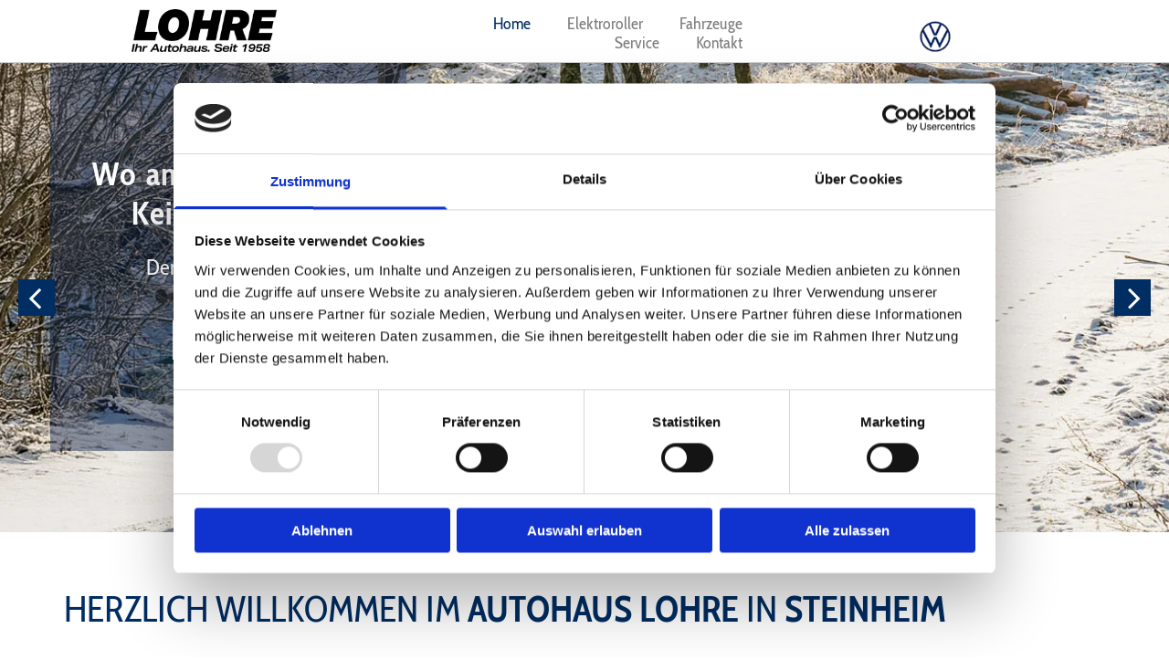

--- FILE ---
content_type: text/html; charset=UTF-8
request_url: https://www.aslohre.de/
body_size: 16788
content:
<!DOCTYPE html> <html lang="de" data-currency="EUR" data-lang="de" data-countrycode="de_DE" data-rHash="9ba5a868c102bc1ec13951df4a66f784" dir="auto" data-cookiebot="true"> <head> <meta charset="UTF-8"/> <script>window.addEventListener("CookiebotOnDialogInit",function(){if (Cookiebot.getDomainUrlParam("autoAcceptCookies") === "true")Cookiebot.setOutOfRegion();});</script><script async fetchpriority="high" id="Cookiebot" src="https://consent.cookiebot.com/uc.js" data-cbid="9a071f81-a10d-4539-9fdc-c4e69685f979" data-blockingmode="auto" data-culture="de" type="text/javascript"></script><title>Auto &amp; Service Lohre in Steinheim - Willkommen!</title><meta name="keywords" content=""><meta name="description" content="Als zuverlässiger Partner für Ihr Auto sind wir seit über 60 Jahren mit Service und Verkauf von Kraftfahrzeugen in ​Steinheim​ für Sie da."><meta property="og:type" content="website"><meta property="og:title" content="Auto & Service Lohre in Steinheim - Willkommen!"><meta property="og:url" content="https://www.aslohre.de/"><meta property="og:description" content="Als zuverlässiger Partner für Ihr Auto sind wir seit über 60 Jahren mit Service und Verkauf von Kraftfahrzeugen in ​Steinheim​ für Sie da."><meta property="og:image" content="https://www.aslohre.de"><link rel='canonical' href='https://www.aslohre.de'/><meta name="viewport" content="width=device-width, initial-scale=1"><link rel='shortcut icon' type='image/x-icon' href='/uploads/xXE16vQV/favicon.ico'/><link rel="preload" href="https://css-fonts.eu.extra-cdn.com/css?family=Roboto:300,500&display=swap" as="style"><link href="https://css-fonts.eu.extra-cdn.com/css?family=Roboto:300,500&display=swap" rel="stylesheet"><link rel="preload" href="https://site-assets.cdnmns.com/108ab34d214b6bd35fa24bb0b75a9731/css/external-libs.css?1768836001521" as="style" fetchpriority="high"><link rel="stylesheet" href="https://site-assets.cdnmns.com/108ab34d214b6bd35fa24bb0b75a9731/css/external-libs.css?1768836001521"><style>article,aside,details,figcaption,figure,footer,header,hgroup,main,nav,section,summary{display:block}audio,canvas,video{display:inline-block}audio:not([controls]){display:none;height:0}[hidden]{display:none}html{font-size:100%;-ms-text-size-adjust:100%;-webkit-text-size-adjust:100%}html,button,input,select,textarea{font-family:inherit}body{margin:0}a:focus{outline-width:thin}a:active,a:hover{outline:0}h1{font-size:2em;margin:0.67em 0}h2{font-size:1.5em;margin:0.83em 0}h3{font-size:1.17em;margin:1em 0}h4{font-size:1em;margin:1.33em 0}h5{font-size:0.83em;margin:1.67em 0}h6{font-size:0.67em;margin:2.33em 0}abbr[title]{border-bottom:1px dotted}b,strong{font-weight:bold}blockquote{margin:1em 40px}dfn{font-style:italic}hr{-moz-box-sizing:content-box;box-sizing:content-box;height:0}mark{background:#ff0;color:#000}p,pre{margin:1em 0}code,kbd,pre,samp{font-family:monospace, serif;_font-family:'courier new', monospace;font-size:1em}pre{white-space:pre;white-space:pre-wrap;word-wrap:break-word}q{quotes:none}q:before,q:after{content:'';content:none}small{font-size:80%}sub,sup{font-size:75%;line-height:0;position:relative;vertical-align:baseline}sup{top:-0.5em}sub{bottom:-0.25em}dl,menu,ol,ul{margin:1em 0}dd{margin:0 0 0 40px}menu,ol,ul{padding:0 0 0 40px}nav ul,nav ol{list-style:none;list-style-image:none}img{-ms-interpolation-mode:bicubic}svg:not(:root){overflow:hidden}figure{margin:0}form{margin:0}fieldset{border:1px solid #c0c0c0;margin:0 2px;padding:0.35em 0.625em 0.75em}legend{border:0;padding:0;white-space:normal;*margin-left:-7px}button,input,select,textarea{font-size:100%;margin:0;vertical-align:baseline;*vertical-align:middle}button,input{line-height:normal}[type="submit"]{background-color:transparent}button,select{text-transform:none}button,html input[type="button"],input[type="reset"],input[type="submit"]{-webkit-appearance:button;cursor:pointer;*overflow:visible}button[disabled],html input[disabled]{cursor:default}input[type="checkbox"],input[type="radio"]{box-sizing:border-box;padding:0;*height:13px;*width:13px}input[type="search"]{-webkit-appearance:textfield;-moz-box-sizing:content-box;-webkit-box-sizing:content-box;box-sizing:content-box}input[type="search"]::-webkit-search-cancel-button,input[type="search"]::-webkit-search-decoration{-webkit-appearance:none}button::-moz-focus-inner,input::-moz-focus-inner{border:0;padding:0}textarea{overflow:auto;vertical-align:top}table{border-collapse:collapse;border-spacing:0}*,:before,:after{-webkit-box-sizing:border-box;-moz-box-sizing:border-box;box-sizing:border-box}@font-face{font-family:'FontAwesome';src:url("https://site-assets.cdnmns.com/108ab34d214b6bd35fa24bb0b75a9731/css/fonts/fa-brands-400.woff2") format("woff2"),url("https://site-assets.cdnmns.com/108ab34d214b6bd35fa24bb0b75a9731/css/fonts/fa-regular-400.woff2") format("woff2"),url("https://site-assets.cdnmns.com/108ab34d214b6bd35fa24bb0b75a9731/css/fonts/fa-solid-900.woff2") format("woff2"),url("https://site-assets.cdnmns.com/108ab34d214b6bd35fa24bb0b75a9731/css/fonts/fa-v4compatibility.woff2") format("woff2"),url("https://site-assets.cdnmns.com/108ab34d214b6bd35fa24bb0b75a9731/css/fonts/fa-brands-400.ttf") format("truetype"),url("https://site-assets.cdnmns.com/108ab34d214b6bd35fa24bb0b75a9731/css/fonts/fa-regular-400.ttf") format("truetype"),url("https://site-assets.cdnmns.com/108ab34d214b6bd35fa24bb0b75a9731/css/fonts/fa-solid-900.ttf") format("truetype"),url("https://site-assets.cdnmns.com/108ab34d214b6bd35fa24bb0b75a9731/css/fonts/fa-v4compatibility.ttf") format("truetype");font-weight:normal;font-style:normal;font-display:swap}@font-face{font-family:'FontAwesome';src:url("https://site-assets.cdnmns.com/108ab34d214b6bd35fa24bb0b75a9731/css/fonts/fa-brands-400.woff2") format("woff2"),url("https://site-assets.cdnmns.com/108ab34d214b6bd35fa24bb0b75a9731/css/fonts/fa-regular-400.woff2") format("woff2"),url("https://site-assets.cdnmns.com/108ab34d214b6bd35fa24bb0b75a9731/css/fonts/fa-solid-900.woff2") format("woff2"),url("https://site-assets.cdnmns.com/108ab34d214b6bd35fa24bb0b75a9731/css/fonts/fa-v4compatibility.woff2") format("woff2"),url("https://site-assets.cdnmns.com/108ab34d214b6bd35fa24bb0b75a9731/css/fonts/fa-brands-400.ttf") format("truetype"),url("https://site-assets.cdnmns.com/108ab34d214b6bd35fa24bb0b75a9731/css/fonts/fa-regular-400.ttf") format("truetype"),url("https://site-assets.cdnmns.com/108ab34d214b6bd35fa24bb0b75a9731/css/fonts/fa-solid-900.ttf") format("truetype"),url("https://site-assets.cdnmns.com/108ab34d214b6bd35fa24bb0b75a9731/css/fonts/fa-v4compatibility.ttf") format("truetype");font-weight:normal;font-style:normal;font-display:swap}header[data-underheaderrow]{position:absolute;left:0;right:0;z-index:5}header.headerFixed{position:fixed;top:0;z-index:5}header#shrunkImage{max-width:100%}header#shrunkImage>div.row{padding-top:8px;padding-bottom:8px}header.shrinking img,header.shrinking>div.row{transition:all 0.3s ease}.row{position:relative;width:100%}.row[data-attr-hide]{display:none}.rowGroup{width:100%;white-space:nowrap;overflow:hidden;display:-ms-flexbox;display:-webkit-flex;display:flex}.rowGroup.rowGroupFixed{width:1170px;margin:0 auto}.rowGroup.rowGroupFixed .row .container-fixed{width:100%}.rowGroup .row{vertical-align:top;white-space:normal;min-width:100%;min-height:100%}.rowGroup .row:last-child{margin-right:0}.no-flexbox .rowGroup .row{display:inline-block}.container{display:-ms-flexbox;display:-webkit-flex;display:flex;-webkit-flex-direction:row;-moz-flex-direction:row;-ms-flex-direction:row;flex-direction:row;-webkit-flex-wrap:wrap;-moz-flex-wrap:wrap;-ms-flex-wrap:wrap;flex-wrap:wrap}.no-flexbox .container{display:block}.no-flexbox .container:before,.no-flexbox .container:after{display:table;content:" "}.no-flexbox .container:after{clear:both}.container-fluid{width:100%}.container-fixed{width:100%}@media only screen and (min-width: 1200px){.container-fixed{max-width:1170px;margin:0 auto}.rowGroup.fullScreenRow .row{min-height:100vh;display:flex}.rowGroup.fullScreenRow.verticalAlignRowTop .row{align-items:flex-start}.rowGroup.fullScreenRow.verticalAlignRowCenter .row{align-items:center}.rowGroup.fullScreenRow.verticalAlignRowBottom .row{align-items:flex-end}.rowGroup .row{height:auto}.row.fullScreenRow{min-height:100vh;display:flex}.row.fullScreenRow.verticalAlignRowTop{align-items:flex-start !important}.row.fullScreenRow.verticalAlignRowCenter{align-items:center !important}.row.fullScreenRow.verticalAlignRowBottom{align-items:flex-end !important}}.container-fixed .container{width:100%}body .designRow{padding:0;margin:0;background-color:transparent}body .designRow>.container>.col{padding:0;margin:0}body.engagementPreviewBody{background-color:#EAEAEA}body.engagementPreviewBody .designRow{display:none}.col{position:relative;padding-left:15px;padding-right:15px}.no-flexbox .col{float:left;display:block}.col:after{content:"";visibility:hidden;display:block;height:0;clear:both}.col.flexCol{display:-ms-flexbox;display:flex;-webkit-flex-direction:column;-moz-flex-direction:column;-ms-flex-direction:column;flex-direction:column}[data-hideheader] header{margin-top:-99999px;position:absolute}[data-hidefooter] footer{margin-top:-99999px;position:absolute}.col-sm-12{width:100%}.col-sm-11{width:91.66667%}.col-sm-10{width:83.33333%}.col-sm-9{width:75%}.col-sm-8{width:66.66667%}.col-sm-7{width:58.33333%}.col-sm-6{width:50%}.col-sm-5{width:41.66667%}.col-sm-4{width:33.33333%}.col-sm-3{width:25%}.col-sm-2{width:16.66667%}.col-sm-1{width:8.33333%}@media only screen and (min-width: 768px){.col-md-12{width:100%}.col-md-11{width:91.66667%}.col-md-10{width:83.33333%}.col-md-9{width:75%}.col-md-8{width:66.66667%}.col-md-7{width:58.33333%}.col-md-6{width:50%}.col-md-5{width:41.66667%}.col-md-4{width:33.33333%}.col-md-3{width:25%}.col-md-2{width:16.66667%}.col-md-1{width:8.33333%}}@media only screen and (min-width: 1200px){.col-lg-12{width:100%}.col-lg-11{width:91.66667%}.col-lg-10{width:83.33333%}.col-lg-9{width:75%}.col-lg-8{width:66.66667%}.col-lg-7{width:58.33333%}.col-lg-6{width:50%}.col-lg-5{width:41.66667%}.col-lg-4{width:33.33333%}.col-lg-3{width:25%}.col-lg-2{width:16.66667%}.col-lg-1{width:8.33333%}}.clear:after,.clear:before{display:table;content:'';flex-basis:0;order:1}.clear:after{clear:both}.lt-ie8 .clear{zoom:1}.hide-overflow{overflow:hidden}.hide-visibility{opacity:0;visibility:hidden}.hidden{display:none !important}.hiddenBG{background-image:none !important}@media only screen and (min-width: 0px) and (max-width: 767px){.hidden-sm{display:none !important}}@media only screen and (min-width: 768px) and (max-width: 1199px){.hidden-md{display:none !important}}@media only screen and (min-width: 1200px){.hidden-lg{display:none !important}}.text-left{text-align:left}.text-center{text-align:center}.text-right{text-align:right}.margin-bottom{margin-bottom:20px}.no-lat-padding{padding-left:0px;padding-right:0px}.no-left-padding{padding-left:0px}.no-right-padding{padding-right:0px}nav .closeBtn{color:#FFF}nav a{display:block}nav a:focus,nav a:focus+.dropIco{position:relative;z-index:1}nav .dropIco{border:none;background:transparent;top:0}nav .dropIco:hover{cursor:pointer}nav .navIcon{vertical-align:middle}@media only screen and (min-width: 768px){nav:before{color:#FFF;font-size:40px;line-height:1em}[data-enablefocusindication] nav:not(.opened-menu) ul li.hasChildren{display:inline-flex}[data-enablefocusindication] nav:not(.opened-menu) ul li.hasChildren ul[id^="navUl"]{overflow:visible}[data-enablefocusindication] nav:not(.opened-menu) ul li.hasChildren ul li.hasChildren{display:block}[data-enablefocusindication] nav:not(.opened-menu) ul li a.dropIco{margin:0 !important;padding:0 !important}nav ul{margin:0;padding:0;position:relative}[data-enablefocusindication] nav ul:not(.navContainer) li.showChildren a.dropIco{position:absolute;top:50%;left:calc(100% - $caretSize)}[data-enablefocusindication] nav ul:not(.navContainer) li.showChildren>ul{opacity:1;transition:0.5s ease-in-out;max-height:1500px}[data-enablefocusindication] nav ul li a.dropIco{background-color:transparent !important;position:absolute;display:inline-block;min-width:10px;height:100%}[data-enablefocusindication] nav ul li a.dropIco:after{display:none}[data-enablefocusindication] nav ul li.hasChildren>ul>li.hasChildren a.dropIco{position:absolute;display:inline-block;top:calc(50% - 5px);right:10px;left:unset;width:10px;height:10px}[data-enablefocusindication] nav ul li.hasChildren>ul>li.hasChildren a.dropIco:after{content:"";font-family:"FontAwesome"}nav ul li{list-style:none;display:inline-block;text-align:left;position:relative}nav ul li a{display:inline-block}nav ul li a:after{content:"";font-family:"FontAwesome";font-size:0.8em;line-height:0.8em;width:10px}nav ul li a:only-child:after{display:none}nav ul li a.dropIco{display:none}nav ul li:hover>ul,nav ul li.hover>ul{display:block;opacity:1;visibility:visible}nav ul>li:focus{z-index:999}nav ul .closeBtn{display:none}nav>ul ul{display:block;opacity:0;visibility:hidden;position:absolute;left:auto;top:100%;margin-top:0;z-index:5;width:auto}nav>ul ul.left{right:100%;left:unset}nav>ul ul.firstSubmenuLeft{right:0}footer nav>ul ul{top:auto;bottom:100%}nav>ul ul .naviLeft li{text-align:end}nav>ul ul li{float:none;display:block;margin-left:0;min-width:220px;position:relative}nav>ul ul li a:after{content:"";position:absolute;right:10px;top:50%;-webkit-transform:translate(0, -50%);-moz-transform:translate(0, -50%);-o-transform:translate(0, -50%);-ms-transform:translate(0, -50%);transform:translate(0, -50%)}nav>ul ul li a.naviLeft+.dropIco{left:10px !important}nav>ul ul li a.naviLeft:after{content:"";position:absolute;left:10px;right:unset;top:50%;-webkit-transform:translate(0, -50%);-moz-transform:translate(0, -50%);-o-transform:translate(0, -50%);-ms-transform:translate(0, -50%);transform:translate(0, -50%)}nav>ul ul a{white-space:normal;display:block}nav>ul ul ul{left:100%;top:0px}}@media (min-width: 768px) and (max-width: 1199px){nav[data-settings*="verticalNav-md=true"]:before{cursor:pointer;content:"";font-family:"FontAwesome"}nav[data-settings*="verticalNav-md=true"] ul{margin:0;padding:0;visibility:visible}nav[data-settings*="verticalNav-md=true"] ul li{text-align:left !important;position:relative;display:block;width:100%}nav[data-settings*="verticalNav-md=true"] ul li.hasChildren>ul>li.hasChildren a.dropIco{height:unset}nav[data-settings*="verticalNav-md=true"] ul li.hasChildren a.dropIco{position:absolute;display:inline-block;margin-top:0 !important;margin-bottom:0 !important;right:0;height:unset}nav[data-settings*="verticalNav-md=true"] ul li.hasChildren a.dropIco:before{content:"";font-family:"FontAwesome"}nav[data-settings*="verticalNav-md=true"] ul li.hasChildren a.dropIco:after{content:'' !important;display:block;position:absolute;margin:0;width:40px;height:40px;top:50%;left:50%;background:transparent;-webkit-transform:translate(-50%, -50%);-moz-transform:translate(-50%, -50%);-o-transform:translate(-50%, -50%);-ms-transform:translate(-50%, -50%);transform:translate(-50%, -50%);z-index:2}nav[data-settings*="verticalNav-md=true"] ul li.hasChildren.showChildren>.dropIco:before{content:""}nav[data-settings*="verticalNav-md=true"] ul li.hasChildren>ul>li.hasChildren a.dropIco{right:1em;top:0 !important;left:unset !important}nav[data-settings*="verticalNav-md=true"] ul a{text-decoration:none;display:block;line-height:1}nav[data-settings*="verticalNav-md=true"] ul a:after{display:none}nav[data-settings*="verticalNav-md=true"] ul a.dropIco[aria-expanded=true] ~ ul{overflow:visible}nav[data-settings*="verticalNav-md=true"] ul a:focus,nav[data-settings*="verticalNav-md=true"] ul a:focus ~ .dropIco{z-index:6}nav[data-settings*="verticalNav-md=true"]>ul{position:fixed;top:0;right:100%;width:20%;height:100%;z-index:99999;background:rgba(0,0,0,0.9);padding-top:50px;overflow-y:scroll}nav[data-settings*="verticalNav-md=true"]>ul ul{max-height:0;margin-left:10px;transition:0.5s cubic-bezier(0, 1, 0.5, 1);overflow:hidden;display:block;position:relative;top:auto;left:auto;right:unset}nav[data-settings*="verticalNav-md=true"]>ul .hasChildren.showChildren>ul{opacity:1;transition:0.5s ease-in-out;max-height:1500px}nav[data-settings*="verticalNav-md=true"]>ul .closeBtn{position:absolute;top:10px;right:10px;font-size:2em;display:inline;width:auto;padding:0.2em}nav[data-settings*="verticalNav-md=true"]>ul .closeBtn:before{content:"×";font-family:"FontAwesome"}nav[data-settings*="verticalNav-md=true"][data-settings*="direction=right"]>ul{right:auto;left:100%}nav[data-settings*="verticalNav-md=true"]>ul{width:50%}}@media (min-width: 1200px){nav[data-settings*="verticalNav-lg=true"]:before{cursor:pointer;content:"";font-family:"FontAwesome"}nav[data-settings*="verticalNav-lg=true"] ul{margin:0;padding:0;visibility:visible}nav[data-settings*="verticalNav-lg=true"] ul li{text-align:left !important;position:relative;display:block;width:100%}nav[data-settings*="verticalNav-lg=true"] ul li.hasChildren>ul>li.hasChildren a.dropIco{height:unset}nav[data-settings*="verticalNav-lg=true"] ul li.hasChildren a.dropIco{position:absolute;display:inline-block;margin-top:0 !important;margin-bottom:0 !important;right:0;height:unset}nav[data-settings*="verticalNav-lg=true"] ul li.hasChildren a.dropIco:before{content:"";font-family:"FontAwesome"}nav[data-settings*="verticalNav-lg=true"] ul li.hasChildren a.dropIco:after{content:'' !important;display:block;position:absolute;margin:0;width:40px;height:40px;top:50%;left:50%;background:transparent;-webkit-transform:translate(-50%, -50%);-moz-transform:translate(-50%, -50%);-o-transform:translate(-50%, -50%);-ms-transform:translate(-50%, -50%);transform:translate(-50%, -50%);z-index:2}nav[data-settings*="verticalNav-lg=true"] ul li.hasChildren.showChildren>.dropIco:before{content:""}nav[data-settings*="verticalNav-lg=true"] ul li.hasChildren>ul>li.hasChildren a.dropIco{right:1em;top:0 !important;left:unset !important}nav[data-settings*="verticalNav-lg=true"] ul a{text-decoration:none;display:block;line-height:1}nav[data-settings*="verticalNav-lg=true"] ul a:after{display:none}nav[data-settings*="verticalNav-lg=true"] ul a.dropIco[aria-expanded=true] ~ ul{overflow:visible}nav[data-settings*="verticalNav-lg=true"] ul a:focus,nav[data-settings*="verticalNav-lg=true"] ul a:focus ~ .dropIco{z-index:6}nav[data-settings*="verticalNav-lg=true"]>ul{position:fixed;top:0;right:100%;width:20%;height:100%;z-index:99999;background:rgba(0,0,0,0.9);padding-top:50px;overflow-y:scroll}nav[data-settings*="verticalNav-lg=true"]>ul ul{max-height:0;margin-left:10px;transition:0.5s cubic-bezier(0, 1, 0.5, 1);overflow:hidden;display:block;position:relative;top:auto;left:auto;right:unset}nav[data-settings*="verticalNav-lg=true"]>ul .hasChildren.showChildren>ul{opacity:1;transition:0.5s ease-in-out;max-height:1500px}nav[data-settings*="verticalNav-lg=true"]>ul .closeBtn{position:absolute;top:10px;right:10px;font-size:2em;display:inline;width:auto;padding:0.2em}nav[data-settings*="verticalNav-lg=true"]>ul .closeBtn:before{content:"×";font-family:"FontAwesome"}nav[data-settings*="verticalNav-lg=true"][data-settings*="direction=right"]>ul{right:auto;left:100%}}nav[data-settings*="vertical=true"]:before{cursor:pointer;content:"";font-family:"FontAwesome"}nav[data-settings*="vertical=true"] ul{margin:0;padding:0;visibility:visible}nav[data-settings*="vertical=true"] ul li{text-align:left !important;position:relative;display:block;width:100%}nav[data-settings*="vertical=true"] ul li.hasChildren>ul>li.hasChildren a.dropIco{height:unset}nav[data-settings*="vertical=true"] ul li.hasChildren a.dropIco{position:absolute;display:inline-block;margin-top:0 !important;margin-bottom:0 !important;right:0;height:unset}nav[data-settings*="vertical=true"] ul li.hasChildren a.dropIco:before{content:"";font-family:"FontAwesome"}nav[data-settings*="vertical=true"] ul li.hasChildren a.dropIco:after{content:'' !important;display:block;position:absolute;margin:0;width:40px;height:40px;top:50%;left:50%;background:transparent;-webkit-transform:translate(-50%, -50%);-moz-transform:translate(-50%, -50%);-o-transform:translate(-50%, -50%);-ms-transform:translate(-50%, -50%);transform:translate(-50%, -50%);z-index:2}nav[data-settings*="vertical=true"] ul li.hasChildren.showChildren>.dropIco:before{content:""}nav[data-settings*="vertical=true"] ul li.hasChildren>ul>li.hasChildren a.dropIco{right:1em;top:0 !important;left:unset !important}nav[data-settings*="vertical=true"] ul a{text-decoration:none;display:block;line-height:1}nav[data-settings*="vertical=true"] ul a:after{display:none}nav[data-settings*="vertical=true"] ul a.dropIco[aria-expanded=true] ~ ul{overflow:visible}nav[data-settings*="vertical=true"] ul a:focus,nav[data-settings*="vertical=true"] ul a:focus ~ .dropIco{z-index:6}nav[data-settings*="vertical=true"]>ul{position:fixed;top:0;right:100%;width:20%;height:100%;z-index:99999;background:rgba(0,0,0,0.9);padding-top:50px;overflow-y:scroll}nav[data-settings*="vertical=true"]>ul ul{max-height:0;margin-left:10px;transition:0.5s cubic-bezier(0, 1, 0.5, 1);overflow:hidden;display:block;position:relative;top:auto;left:auto;right:unset}nav[data-settings*="vertical=true"]>ul .hasChildren.showChildren>ul{opacity:1;transition:0.5s ease-in-out;max-height:1500px}nav[data-settings*="vertical=true"]>ul .closeBtn{position:absolute;top:10px;right:10px;font-size:2em;display:inline;width:auto;padding:0.2em}nav[data-settings*="vertical=true"]>ul .closeBtn:before{content:"×";font-family:"FontAwesome"}nav[data-settings*="vertical=true"][data-settings*="direction=right"]>ul{right:auto;left:100%}@media only screen and (max-width: 767px){nav:not(.horizontal-menu--mobile):before,nav[data-settings*="vertical=true"]:not(.horizontal-menu--mobile):before{content:"";cursor:pointer;font-family:"FontAwesome";padding:10px;line-height:1em}nav:not(.horizontal-menu--mobile) ul,nav[data-settings*="vertical=true"]:not(.horizontal-menu--mobile) ul{margin:0;padding:0}nav:not(.horizontal-menu--mobile) ul li,nav[data-settings*="vertical=true"]:not(.horizontal-menu--mobile) ul li{text-align:left !important;position:relative}nav:not(.horizontal-menu--mobile) ul li.hasChildren .dropIco,nav[data-settings*="vertical=true"]:not(.horizontal-menu--mobile) ul li.hasChildren .dropIco{position:absolute;right:1em;padding-left:15px;padding-right:15px;margin-top:0 !important;margin-bottom:0 !important}nav:not(.horizontal-menu--mobile) ul li.hasChildren .dropIco:before,nav[data-settings*="vertical=true"]:not(.horizontal-menu--mobile) ul li.hasChildren .dropIco:before{content:"";font-family:"FontAwesome"}nav:not(.horizontal-menu--mobile) ul li.hasChildren .dropIco:after,nav[data-settings*="vertical=true"]:not(.horizontal-menu--mobile) ul li.hasChildren .dropIco:after{display:none}nav:not(.horizontal-menu--mobile) ul li.hasChildren.showChildren>.dropIco:before,nav[data-settings*="vertical=true"]:not(.horizontal-menu--mobile) ul li.hasChildren.showChildren>.dropIco:before{content:""}nav:not(.horizontal-menu--mobile) ul li.active>a,nav[data-settings*="vertical=true"]:not(.horizontal-menu--mobile) ul li.active>a{font-weight:600}nav:not(.horizontal-menu--mobile) ul a,nav[data-settings*="vertical=true"]:not(.horizontal-menu--mobile) ul a{text-decoration:none;line-height:1}nav:not(.horizontal-menu--mobile) ul a.dropIco[aria-expanded=true] ~ ul,nav[data-settings*="vertical=true"]:not(.horizontal-menu--mobile) ul a.dropIco[aria-expanded=true] ~ ul{overflow:visible}nav:not(.horizontal-menu--mobile) ul a:focus,nav:not(.horizontal-menu--mobile) ul a:focus ~ .dropIco,nav[data-settings*="vertical=true"]:not(.horizontal-menu--mobile) ul a:focus,nav[data-settings*="vertical=true"]:not(.horizontal-menu--mobile) ul a:focus ~ .dropIco{z-index:6}nav:not(.horizontal-menu--mobile)>ul,nav[data-settings*="vertical=true"]:not(.horizontal-menu--mobile)>ul{position:fixed;right:100%;top:0;width:100%;height:100%;z-index:99999;background:rgba(0,0,0,0.9);padding:50px 0 0 20px;overflow-y:scroll}nav:not(.horizontal-menu--mobile)>ul ul,nav[data-settings*="vertical=true"]:not(.horizontal-menu--mobile)>ul ul{max-height:0;margin-left:10px;transition:0.5s cubic-bezier(0, 1, 0.5, 1);overflow:hidden}nav:not(.horizontal-menu--mobile)>ul ul li a,nav[data-settings*="vertical=true"]:not(.horizontal-menu--mobile)>ul ul li a{line-height:1}nav:not(.horizontal-menu--mobile)>ul .hasChildren.showChildren>ul,nav[data-settings*="vertical=true"]:not(.horizontal-menu--mobile)>ul .hasChildren.showChildren>ul{opacity:1;transition:0.5s ease-in-out;max-height:1500px}nav:not(.horizontal-menu--mobile)>ul .closeBtn,nav[data-settings*="vertical=true"]:not(.horizontal-menu--mobile)>ul .closeBtn{position:absolute;top:19px;right:21px;font-size:2em;display:inline;z-index:1;padding:0.2em}nav:not(.horizontal-menu--mobile)>ul .closeBtn:before,nav[data-settings*="vertical=true"]:not(.horizontal-menu--mobile)>ul .closeBtn:before{content:"×";font-family:"FontAwesome"}nav:not(.horizontal-menu--mobile)[data-settings*="direction=right"]>ul,nav[data-settings*="vertical=true"]:not(.horizontal-menu--mobile)[data-settings*="direction=right"]>ul{left:100%;right:auto}}.locale ul{margin:0;padding:0;display:inline-block;white-space:nowrap;position:relative;z-index:2}.locale ul a{text-decoration:none}.locale ul li{display:none;list-style:none;position:absolute;width:100%}.locale ul li a:before{content:"";font-family:"FontAwesome";font-size:0.8em;margin-right:5px;display:none;vertical-align:bottom}.locale ul li.active{display:block;position:static}.locale ul li.active a:before{display:inline-block}.locale ul li.active:only-child a:before{display:none}.locale ul:hover{z-index:11}.locale ul:hover li{display:block}.locale .locale_touch li:not(.active){display:block}body.noScroll{overflow:hidden;position:fixed}body.safariNoScroll{overflow:hidden}.form input[type="checkbox"]+label{display:inline-block;margin-left:10px;cursor:pointer}.form input[type="checkbox"]+label:before{display:inline-block;vertical-align:middle;left:0;width:1.8em;height:1.8em;font-family:'FontAwesome';font-size:0.8em;text-align:center;line-height:1.7em;margin-right:0.5em;content:'';color:#333;background:#FFF;border:1px solid #ccc;letter-spacing:normal;font-style:normal}.form input[type="checkbox"]:focus+label:before{-webkit-box-shadow:box-shadow(0 0 1px 0.01em #3b99fc);-moz-box-shadow:box-shadow(0 0 1px 0.01em #3b99fc);box-shadow:box-shadow(0 0 1px 0.01em #3b99fc)}.form input[type="checkbox"]:checked+label:before{content:'\f00c'}.image{max-width:100%;height:auto}.row.brandfooter .col{display:block}.row.brandfooter .brandLogoContainer{text-align:right}.row.brandfooter .brandLogoContainer .footerlogo{vertical-align:middle}.row.brandfooter .brandLogoContainer .brandText{display:inline-block;vertical-align:middle}.row.brandfooter .brandTextAlternativeContainer{display:flex;align-items:center;padding-top:6px}.row.brandfooter .brandTextAlternativeContainer a{color:inherit !important}.row.brandfooter .brandTextContainer{width:inherit}.row.brandfooter .brandTextContainer .footerText{color:black}.row.brandfooter .logoOpacity{opacity:66%;width:100px}@media only screen and (max-width: 768px){.row.brandfooter .brandLogoContainer,.row.brandfooter .brandTextContainer{text-align:center}}.row.brandfooter.noPadding{height:40px;display:table;padding:0}.row.brandfooter.noPadding img,.row.brandfooter.noPadding span{display:table-cell;vertical-align:middle}.row.brandfooter.noPadding img.brandingText,.row.brandfooter.noPadding span.brandingText{padding-left:5px}.row.brandfooter .brandedInnerRow{padding:0}.row.brandfooter .brandedTopColumn{margin-bottom:25px}.row.brandheader{z-index:1;box-shadow:0px 0px 5px rgba(0,0,0,0.1)}.row.brandheader .col{display:block;padding-bottom:0}.row.brandheader.noPadding{height:56px;display:flex;justify-content:center;align-items:center;padding:0}.row.brandheader.noPadding .wrapper{display:flex;justify-content:center;align-items:center}.row.brandheader.noPadding .wrapper .brandingLogo{margin-right:24px;padding-right:24px;border-right:1px solid #ECEDEE}.row.brandheader.noPadding .wrapper .brandingLogo img{height:32px}.row.brandheader.noPadding .wrapper .brandingLink{font-size:13px}@media only screen and (max-width: 375px){.row.brandheader .col{display:flex;justify-content:center;align-items:center;padding-bottom:0}.row.brandheader.noPadding{height:100px}.row.brandheader.noPadding .wrapper{flex-wrap:wrap;padding:0 10px 7px 10px}.row.brandheader.noPadding .wrapper .brandingLogo{border-right:none;margin-right:0;padding-right:5px;padding-left:5px}}@media only screen and (min-width: 376px) and (max-width: 426px){.row.brandheader .col{display:flex;justify-content:center;align-items:center;padding-bottom:0}.row.brandheader.noPadding{height:88px}.row.brandheader.noPadding .wrapper{flex-wrap:wrap;padding:0 30px 7px 30px}.row.brandheader.noPadding .wrapper .brandingLogo{border-right:none;margin-right:0;padding-right:5px;padding-left:5px}}@media only screen and (min-width: 427px) and (max-width: 1024px){.row.brandheader .col{display:flex;justify-content:center;align-items:center;padding-bottom:0}.row.brandheader.noPadding .wrapper{flex-wrap:wrap}}.infobar-wrapper{position:fixed;top:0;left:0;display:block;z-index:20;width:100vw;padding:32px;background:rgba(27,27,27,0.95);font-size:13px}.infobar-wrapper .infobar{font-family:'Roboto';width:100vw;text-align:left;display:flex;flex-direction:column;justify-content:center;height:100%}.infobar-wrapper .infobar a{color:#fff}.infobar-wrapper .infobar p{color:#fff;text-align:left;line-height:18px}.infobar-wrapper .infobar .cookie-row{width:calc(100% - 64px);padding:0}.infobar-wrapper .infobar .cookie-row.cookie-row-text{overflow:auto}.infobar-wrapper .infobar h1.cookie-headline,.infobar-wrapper .infobar h4.cookie-headline{color:#fff;font-size:18px;font-weight:500;margin-bottom:8px}.infobar-wrapper .infobar h1.cookie-headline.push-top,.infobar-wrapper .infobar h4.cookie-headline.push-top{margin-top:24px}.infobar-wrapper .infobar p.cookie-description{text-align:left;line-height:1.36;font-size:14px;font-weight:300;max-width:1040px;width:100%;margin-bottom:16px}.infobar-wrapper .infobar p.cookie-readmore{font-size:14px;text-align:left;padding-bottom:12px}.infobar-wrapper .infobar .cookie-checkboxes{width:50%;min-height:47px;padding:16px 0;float:left}.infobar-wrapper .infobar .cookie-checkboxes label{color:#fff;font-size:16px;font-weight:300;margin-right:16px}.infobar-wrapper .infobar .cookie-checkboxes label input{margin-right:8px}.infobar-wrapper .infobar .cookie-buttons{font-weight:500;width:50%;min-height:47px;float:left;text-align:right}.infobar-wrapper .infobar .cookie-buttons a{cursor:pointer}.infobar-wrapper[data-settings*="bottom"]{bottom:0;top:inherit}@media only screen and (max-width: 1199px){.infobar-wrapper .infobar{width:100%}}.infobar-wrapper .infobar-close{position:absolute;top:15px;right:20px;font-size:25px;color:#FFF}.infobar-wrapper a#revoke-consent{font-size:13px;padding:13px 24px;border:1px solid #fff;background:#fff;color:#181818;-webkit-border-radius:3px;-moz-border-radius:3px;-o-border-radius:3px;border-radius:3px}.infobar-wrapper a#infobar-acceptCookiesBtn{display:inline-block;font-size:13px;padding:13px 24px;border:1px solid #fff;background:#fff;color:#181818;-webkit-border-radius:3px;-moz-border-radius:3px;-o-border-radius:3px;border-radius:3px}.infobar-wrapper a#infobar-acceptSelectedCookiesBtn{display:inline-block;font-size:13px;padding:13px 24px;border:1px solid #fff;margin-right:16px;-webkit-border-radius:3px;-moz-border-radius:3px;-o-border-radius:3px;border-radius:3px}.infobar-wrapper a#infobar-donottrack{font-size:13px;padding:13px 24px;border:1px solid #fff;background:#fff;color:#181818;margin-left:18px;float:right;-webkit-border-radius:3px;-moz-border-radius:3px;-o-border-radius:3px;border-radius:3px}@media only screen and (max-width: 992px){.infobar-wrapper{height:100%;overflow:scroll}.infobar-wrapper .infobar .cookie-row{width:100%}.infobar-wrapper .infobar .cookie-checkboxes{float:none;width:100%}.infobar-wrapper .infobar .cookie-checkboxes label{display:block}.infobar-wrapper .infobar .cookie-checkboxes label:first-of-type{margin-bottom:16px}.infobar-wrapper .infobar .cookie-buttons{float:none;width:100%;text-align:left}}.optout-button{position:fixed;bottom:0px;left:2%;z-index:5;width:100px;height:50px;background-color:rgba(163,163,163,0.4);color:white}.rowGroup .row.normalizeSize,.imagelist .slide.normalizeSize,.gallery .slide.normalizeSize,.catalog .slide.normalizeSize,.blog .slide.normalizeSize{opacity:0;padding-left:0;padding-right:0;min-width:0;max-width:0;max-height:0;border:0}@media only screen and (max-width: 768px){.rowGroup .row.normalizeSize,.imagelist .slide.normalizeSize,.gallery .slide.normalizeSize,.catalog .slide.normalizeSize,.blog .slide.normalizeSize{padding-left:0;padding-right:0;min-width:0;max-width:0;border:0}}.osmap .osmap-container,.osmap .map-container{z-index:0}.singleProduct .shopQuantity{float:left;display:inline-block;padding:5px 0}.singleProduct .shopQuantity .description{margin-right:5px}.singleProduct .shopQuantity .decreaseQuantity,.singleProduct .shopQuantity .increaseQuantity{cursor:pointer;width:20px;padding:0 10px;-moz-user-select:-moz-none;-khtml-user-select:none;-webkit-user-select:none;user-select:none}.singleProduct .shopQuantity .decreaseQuantity.outOfStock,.singleProduct .shopQuantity .increaseQuantity.outOfStock{color:#333333;cursor:auto}.singleProduct .shopQuantity .quantity{width:40px;display:inline-block;text-align:center}.cart .prodDetails>span{overflow:visible}.cart .prodDetails .prodQuant,.cart .prodDetails .prodQuantity,.cart .prodDetails .prodPrice{display:inline-block}.cart .prodDetails .prodQuant{padding-right:10px}.cart .prodDetails input.prodQuantity{width:20px;text-align:center;border-radius:3px}.cart .prodDetails .prodPrice{float:right;line-height:2.2em}.cart .prodRemove{padding-top:1em}.checkout .products .product-row .qty{width:auto} </style><!--[if IE 8]><link rel="stylesheet" href="https://site-assets.cdnmns.com/108ab34d214b6bd35fa24bb0b75a9731/css/grids.css?1768836001521"><!endif]--><style>.h-captcha{display:table;margin-bottom:10px}.hcaptcha-badge{background-color:#fafafa;z-index:2;width:280px;border-radius:4px;border:1px solid #b2bdcc;position:fixed;bottom:70px}.hcaptcha-badge.hide{visibility:hidden}.hcaptcha-badge.bottomleft{left:-210px;display:flex;flex-direction:row-reverse}.hcaptcha-badge.bottomleft .hcaptcha-badge-logo-wrapper{padding:5px 10px 0px 10px;display:flex;align-items:center;flex-direction:column}.hcaptcha-badge.bottomleft .hcaptcha-badge-logo-wrapper .hcaptcha-badge-logo{width:50px;height:50px;background-image:url("https://site-assets.cdnmns.com/108ab34d214b6bd35fa24bb0b75a9731/css/img/hcaptcha-badge.svg");background-size:cover}.hcaptcha-badge.bottomleft .hcaptcha-badge-logo-wrapper .hcaptcha-badge-text{font-size:10px;font-weight:600}.hcaptcha-badge.bottomleft .hcaptcha-badge-legal{display:block;margin:auto;line-height:18px;font-size:10px;min-width:200px}.hcaptcha-badge.bottomleft:hover{left:2px;cursor:pointer}.hcaptcha-badge.bottomright{right:-210px;display:flex}.hcaptcha-badge.bottomright .hcaptcha-badge-logo-wrapper{padding:5px 10px 0px 10px;display:flex;align-items:center;flex-direction:column}.hcaptcha-badge.bottomright .hcaptcha-badge-logo-wrapper .hcaptcha-badge-logo{width:50px;height:50px;background-image:url("https://site-assets.cdnmns.com/108ab34d214b6bd35fa24bb0b75a9731/css/img/hcaptcha-badge.svg");background-size:cover}.hcaptcha-badge.bottomright .hcaptcha-badge-logo-wrapper .hcaptcha-badge-text{font-size:10px;font-weight:600}.hcaptcha-badge.bottomright .hcaptcha-badge-legal{display:block;margin:auto;line-height:18px;font-size:10px;min-width:200px}.hcaptcha-badge.bottomright:hover{right:2px;cursor:pointer}.hcaptcha-badge:after{content:'';display:block;width:65px;height:73.6px;background-image:url("https://site-assets.cdnmns.com/108ab34d214b6bd35fa24bb0b75a9731/css/img/hcaptcha-badge-tool.png");background-size:cover} </style><!--[if IE 8]><link rel="stylesheet" href="https://site-assets.cdnmns.com/108ab34d214b6bd35fa24bb0b75a9731/css/hcaptcha.css?1768836001521"><![endif]--><style id='style_site'>.headline { font-size:40px; line-height:1.2em; letter-spacing:0em; margin-bottom:20px; color:#002d62; text-transform:uppercase; font-weight:400;} .headline a:hover { text-decoration:underline; color:#002d62;} nav { text-align:right;} nav> ul li> a { transition:all 0.25s ease-in 0s; color:rgb(126, 126, 126);} nav:before { font-size:30px; color:rgb(69, 69, 69);} nav> ul> li> ul a { font-size:14px;} nav> ul li a { text-align:left; padding-top:0px; padding-right:20px; padding-bottom:0px; padding-left:20px; margin-top:0px; margin-right:0px; margin-left:0px; border-color:rgba(80, 80, 80, 0); border-top-width:0px;} nav> ul li a:hover { background-color:rgba(0, 0, 0, 0);} nav> ul> li> ul li a { background-color:rgb(255, 255, 255); padding-top:20px; padding-right:20px; padding-bottom:20px; margin-bottom:0px;} nav> ul> li> ul li a:hover { background-color:rgb(234, 234, 234);} nav> ul li.active> a { color:#002d62;} nav> ul li> a:hover { color:#002d62;} nav> ul> li> ul li.active> a { background-color:rgb(234, 234, 234);} .subtitle { font-size:28px; line-height:1.2em; margin-bottom:20px;} .subtitle a { color:rgb(37, 37, 37);} .subtitle a:hover { color:#002d62;} .preamble { font-size:22px; line-height:1.5em; letter-spacing:0em; margin-bottom:5px; color:rgb(37, 37, 37);} .bodytext { line-height:1.4em; margin-bottom:5px;} .smalltext { line-height:1.2em; letter-spacing:0em; font-size:18px; margin-bottom:5px;} body { color:rgb(37, 37, 37); font-size:18px; font-family:Cabin Condensed; line-height:1.2em; font-weight:400;} body a { text-decoration:none; color:#17467e;} body a:hover { color:rgb(37, 37, 37);} .button { margin-bottom:40px; border-radius:3px; font-weight:400; color:rgb(255, 255, 255); background-color:#002d62; padding-top:10px; padding-right:30px; padding-bottom:10px; padding-left:30px; border-top-width:1px; border-left-width:1px; border-bottom-width:1px; border-right-width:1px; border-top-left-radius:0px; border-top-right-radius:0px; border-bottom-right-radius:0px; border-bottom-left-radius:0px; border-color:rgb(255, 255, 255);} .button:hover { background-color:rgb(242, 242, 243); color:#002d62; border-color:#002d62;} .form { margin-bottom:40px; padding-top:0px; padding-right:0px; padding-bottom:0px; padding-left:0px;} .form label { padding-bottom:0px; margin-bottom:10px; line-height:1.2em;} .form input[type=text],.form textarea,.form select { border-radius:3px; border-width:1px; border-color:rgb(204, 204, 204); color:rgb(69, 69, 69); font-size:14px; padding-top:10px; padding-right:10px; padding-bottom:10px; padding-left:10px; margin-top:0px; margin-right:0px; margin-bottom:20px; margin-left:0px;} .form input[type=submit] { margin-top:20px; margin-bottom:0px;} .form input[type=checkbox]+span,.form input[type=radio]+span,.form .form_option input[type=checkbox]+label:not([class*="optin"]) { line-height:1.6em; margin-left:10px; margin-bottom:20px; margin-right:20px;} .text { margin-bottom:40px; padding-top:0px; padding-right:0px; padding-bottom:0px; padding-left:0px;} .image { margin-bottom:40px;} .map { margin-bottom:40px;} .gallery { margin-bottom:40px;} .row { padding-top:60px; padding-right:30px; padding-bottom:40px; padding-left:30px;} .col { margin-bottom:0px; padding-left:15px; padding-right:15px; margin-top:0px; padding-bottom:0px;} .custom1 { font-weight:800; color:#17467e; font-size:21px;} .custom2 { color:rgb(255, 255, 255); font-size:40px; text-align:center;} .custom2 a { color:rgb(255, 255, 255);} .custom2 a:hover { color:rgb(242, 242, 243);} .custom4 {} .custom5 {} .custom3 {} .smallsubtitle { font-size:22px; line-height:1.2em; margin-bottom:10px;} .spottext { font-weight:700; color:rgb(255, 255, 255); font-size:36px; letter-spacing:0.05em; line-height:1.2em; text-align:center; margin-bottom:20px;} .spottext a { color:rgb(255, 255, 255);} .spottext a:hover { color:#17467e;} .footertext { font-size:15px; line-height:1.6em; margin-bottom:5px; color:rgb(255, 255, 255);} .footertext a { color:rgb(255, 255, 255);} .footertext a:hover { color:rgb(255, 255, 255);} .companyname { font-size:22px; text-align:left; line-height:1.2em;} .companyname a { color:rgb(96, 96, 96);} .smallspottext { color:rgb(255, 255, 255); font-size:24px; line-height:1.5em; text-align:center; margin-bottom:5px;} .locale { text-align:right;} .locale ul li a { transition:all 0.25s ease-in 0s; color:rgb(255, 255, 255);} .locale ul li { background-color:rgb(69, 69, 69); padding-top:5px; padding-right:15px; padding-bottom:5px; padding-left:15px;} .button2 { font-size:21px; line-height:1em; margin-bottom:40px; border-radius:3px; color:rgb(255, 255, 255); border-color:rgb(255, 255, 255); display:table; margin-left:auto; margin-right:auto; padding-top:10px; padding-right:30px; padding-bottom:10px; padding-left:30px; border-style:solid; border-top-width:1px; border-right-width:1px; border-bottom-width:1px; border-left-width:1px; border-top-left-radius:0px; border-top-right-radius:0px; border-bottom-right-radius:0px; border-bottom-left-radius:0px; background-color:#002d62;} .button2:hover { color:rgb(255, 255, 255); border-color:rgb(255, 255, 255); background-color:rgb(43, 115, 200);} .divider { display:table; margin-left:auto; margin-right:auto; border-top-width:1px; border-color:rgb(126, 126, 126); width:100%; border-style:dotted; margin-bottom:20px;} .socialmedia { text-align:right; font-size:19px;} .socialmedia li { margin-left:10px; margin-bottom:10px;} .paymenticons li { margin-left:5px; margin-bottom:5px; padding-bottom:40px;} .linklist { margin-bottom:0px; margin-top:0px; padding-left:0px;} .linklist a { margin-bottom:1px; background-color:rgb(242, 242, 242); padding-top:10px; padding-right:10px; padding-bottom:10px; padding-left:10px;} .breadcrumb li a { margin-bottom:10px; margin-left:10px; margin-right:10px;} .custom10 { font-size:15px; color:rgb(126, 126, 126);} .modal { background-color:rgb(255, 255, 255); background-repeat:no-repeat; background-size:cover; background-position:100% 0%; border-color:rgb(197, 6, 6); padding-left:10px; padding-top:10px; padding-bottom:10px; padding-right:10px;} .engagement.modal .closeBtn { font-size:44px;} .engagement.modal .headline { color:rgb(197, 6, 6); font-size:30px; text-align:center; margin-bottom:30px; margin-right:10px;} .engagement.modal .bodytext { font-size:17px; text-align:center; margin-bottom:10px;} .engagement.modal .button, .engagement.modal input[type=submit] { font-size:17px;} body[data-enableFocusIndication] a:focus, body[data-enableFocusIndication] *:focus:not(nav), body[data-enableFocusIndication] a[href]:focus> img, body[data-enableFocusIndication] [tabindex]:focus:not(nav), body[data-enableFocusIndication] .nav:focus:before { outline-width:2px; outline-color:#ff0000; outline-style:solid;} @media only screen and (max-width:1199px) {nav:before { color:#002d62; font-size:30px;} nav.opened-menu> ul { background-color:rgb(242, 242, 243);} nav> ul .closeBtn { color:#002d62;} nav> ul li a { padding-top:20px; padding-bottom:20px;} .col { padding-bottom:30px;} .row { padding-top:70px; padding-bottom:0px;} .custom4 {} .custom4 a {} .custom4 a:hover {} .custom1 { line-height:1.2em;} .custom1 a {} .custom1 a:hover {} .custom3 {} .custom3 a {} .custom3 a:hover {} body {} body a {} body a:hover {} .text {} .headline { font-size:37px;} .headline a {} .headline a:hover {} .subtitle { font-size:28px;} .subtitle a {} .subtitle a:hover {} .preamble { font-size:18px;} .preamble a {} .preamble a:hover {} .bodytext {} .bodytext a {} .bodytext a:hover {} .smallsubtitle {} .smallsubtitle a {} .smallsubtitle a:hover {} .smalltext { font-size:15px;} .smallspottext { font-size:18px;} .smallspottext a {} .smallspottext a:hover {} .companyname { font-size:18px;} .companyname a {} .companyname a:hover {} .footertext { font-size:12px;} .footertext a {} .footertext a:hover {} }@media only screen and (max-width:767px) {nav> ul li> a { font-size:18px;} nav> ul> li> ul a { font-size:15px;} nav:before { font-size:21px; color:#002d62;} nav> ul li a { padding-top:10px; padding-bottom:10px; padding-left:0px;} nav> ul> li> ul li a { background-color:rgba(255, 255, 255, 0); padding-top:10px; padding-right:10px; padding-bottom:10px; padding-left:10px;} .headline { font-size:24px;} .subtitle { font-size:20px;} .preamble { font-size:20px;} .preamble a {} .preamble a:hover {} .bodytext { font-size:15px;} .smalltext { font-size:15px;} .text { margin-bottom:20px; padding-right:0px; padding-left:0px;} .col { padding-bottom:20px;} .row { padding-top:40px; padding-left:0px; padding-right:0px;} .form { margin-bottom:20px; padding-top:0px; padding-right:0px; padding-bottom:0px; padding-left:0px;} .form label {} .form input[type=submit] {} .form input[type=submit]:hover {} .form input[type=text],.form textarea,.form select {} .form .thankYou {} .form input[type=checkbox]+span,.form input[type=radio]+span,.form .form_option input[type=checkbox]+label:not([class*="optin"]) { margin-bottom:10px; margin-right:10px;} .gallery { margin-bottom:20px;} .map { margin-bottom:20px;} .image { margin-bottom:20px;} .button { margin-bottom:20px;} .button:hover {} .custom1 { font-size:18px;} .custom2 {} .custom2 a {} .custom2 a:hover {} .custom3 {} .custom3 a {} .custom3 a:hover {} .custom4 {} .custom4 a {} .custom4 a:hover {} .custom5 {} .custom5 a {} .custom5 a:hover {} .spottext { font-size:30px;} body {} body a {} body a:hover {} .locale {} .locale ul li a {} .locale ul li a:hover {} .locale ul li.active a {} .locale ul li {} .locale ul li:hover {} .locale ul li.active {} .smallsubtitle {} .smallsubtitle a {} .smallsubtitle a:hover {} .smallspottext { font-size:20px;} .smallspottext a {} .smallspottext a:hover {} .companyname { font-size:20px;} .companyname a {} .companyname a:hover {} .footertext {} .footertext a {} .footertext a:hover {} .button2 { margin-bottom:20px;} .button2:hover {} .socialmedia { text-align:center; font-size:22px;} .socialmedia li a { width:45px; height:45px;} .socialmedia li a:hover {} .socialmedia li { margin-left:5px; margin-right:5px;} .socialmedia li:hover {} }#r5001 { padding-left:0px; padding-right:0px;} #r5001> .container {} #shrunkImage img { transform:scale(0.75);} #r5000 { background-color:rgb(255, 255, 255); background-repeat:no-repeat; background-position:50% 100%; border-bottom-width:1px; border-color:rgb(205, 205, 205); padding-left:15px; padding-top:10px; padding-bottom:10px; padding-right:15px;} #c5000 { border-style:solid;} #m1613 { max-width:41%; border-style:solid; margin-left:auto; margin-bottom:0px; margin-right:auto;} #m1613 + .hoverOverlay .hoverIcon { border-style:solid;} #m1613 + .hoverOverlay { border-style:solid;} #c4354 { padding-top:0px;} #m4554 { max-width:20%; margin-left:auto; margin-top:12px; margin-bottom:0px;} #r5002 { background-position:50% 0%; background-repeat:repeat-y;} #r5002> .container {} #r4629 { background-color:rgb(242, 242, 243); border-style:solid; border-top-width:1px; border-color:rgb(126, 126, 126);} #m4152 { margin-top:0px; margin-right:0px; margin-bottom:0px; margin-left:0px;} #m1072 { font-size:37px; text-align:left; border-style:solid; margin-left:-10px; margin-top:20px; margin-right:42px;} #c4139 { border-left-width:1px; border-color:rgb(126, 126, 126); border-style:dotted;} #m3845 { border-style:solid; margin-bottom:0px;} #m3403 { margin-top:0px; margin-right:0px; margin-bottom:0px; margin-left:0px;} #c2507 { border-color:rgb(126, 126, 126); border-left-width:1px; border-style:dotted;} #m4279 { border-style:solid; margin-bottom:00px;} #m2887 { margin-top:0px; margin-right:0px; margin-bottom:0px; margin-left:0px;} #c1481 { border-color:rgb(126, 126, 126); border-left-width:1px; border-style:dotted;} #m3486 { border-style:solid; margin-bottom:0px;} #m2789 { margin-bottom:0px;} #c1858 { border-color:rgb(126, 126, 126); border-left-width:1px; border-style:dotted;} #m1578 { margin-bottom:0px;} #c4571 { border-color:rgb(126, 126, 126); border-left-width:1px; border-style:dotted;} #r1250 { padding-top:10px; padding-bottom:10px; background-color:rgb(126, 126, 126);} #m1543 { padding-top:12px; margin-bottom:0px;} #p5000 #r6164 .arrow { color:rgb(255, 255, 255); background-color:#002d62; width:40px; height:40px;} #p5000 #r6164 .arrow:hover { color:rgb(255, 255, 255); background-color:#002d62;} #p5000 #r2485 { background-image:url(/uploads/YlZPBO8k/793x0_2560x0/Slider1__msi___jpg.webp); background-size:cover; background-position:50% 50%; border-style:solid; padding-top:0px; padding-bottom:0px;} #p5000 #c1639 { padding-top:100px; padding-bottom:60px;} #p5000 #c1639.bgfilter:before { background-color:rgba(21, 41, 81, 0.45);} #p5000 #r4822 { background-image:url(/uploads/smlWKX5E/892x0_2560x0/2.jpg); background-size:cover; background-position:50% 50%; border-style:solid; padding-top:0px; padding-bottom:0px;} #p5000 #c4936 { padding-top:100px; padding-bottom:60px;} #p5000 #c4936.bgfilter:before { background-color:rgba(21, 41, 81, 0.45);} #p5000 #r2123 { background-image:url(/uploads/ShPrg2FO/793x0_2560x0/3.jpg); background-size:cover; background-position:50% 50%; border-style:solid; padding-top:0px; padding-bottom:0px;} #p5000 #c3835 { padding-top:100px; padding-bottom:60px;} #p5000 #c3835.bgfilter:before { background-color:rgba(21, 41, 81, 0.45);} #p5000 #r3986 { background-image:url(/uploads/mJ3TJAk4/793x0_2560x0/4.jpg); background-size:cover; background-position:50% 50%; border-style:solid; padding-top:0px; padding-bottom:0px;} #p5000 #c2658 { padding-top:100px; padding-bottom:60px;} #p5000 #c2658.bgfilter:before { background-color:rgba(21, 41, 81, 0.45);} #p5000 #r3578 { background-image:url(/uploads/83IMD0k0/793x0_2560x0/5.jpg); background-size:cover; background-position:50% 50%; border-style:solid; padding-top:0px; padding-bottom:0px;} #p5000 #c3438 { padding-top:100px; padding-bottom:60px;} #p5000 #c3438.bgfilter:before { background-color:rgba(21, 41, 81, 0.45);} #p5000 #r3158 { background-image:url(/uploads/uML2YWiw/767x0_2560x0/A7303820.jpg); background-size:cover; background-position:50% 50%; padding-top:0px; padding-bottom:0px;} #p5000 #c2653 { padding-top:100px; padding-bottom:60px;} #p5000 #c2653.bgfilter:before { background-color:rgba(21, 41, 81, 0.45);} #p5000 #r1320 { background-color:rgb(205, 205, 205);} #p5000 #r2888 { background-color:#17467e; padding-top:10px; padding-bottom:10px; border-color:rgb(255, 255, 255); border-top-width:0px; margin-bottom:20px;} #p5000 #m1691 { margin-bottom:0px;} #p5000 #r3752 { background-color:#002d62; padding-top:0px; padding-bottom:0px;} #p5000 #m1099 { margin-top:0px; margin-right:0px; margin-bottom:0px; margin-left:0px;} #p5000 #m4209 { border-style:solid; margin-bottom:00px;} #p5000 #r3871 {} #p5000 #m2348 .pics .caption { color:rgb(37, 37, 37); text-align:center;} #p5000 #m1742 { border-style:solid;} #p5000 #m4952 { margin-bottom:0px; margin-right:20px; float:left;} @media only screen and (max-width:1199px) {#c5000 { padding-bottom:0px;} #m1613 { max-width:70%;} #c4354 { padding-left:0px; padding-bottom:0px;} #c2078 { padding-bottom:0px;} #m4554 { border-style:solid; margin-top:27px;} #m4554 + .hoverOverlay .hoverIcon { border-style:solid;} #m4554 + .hoverOverlay { border-style:solid;} #c3970 { padding-bottom:0px;} #r5002 { margin-bottom:0px; margin-top:0px;} #r1250> .container {} #p5000 #c4212 { padding-bottom:0px;} }@media only screen and (max-width:767px) {#r5000 { padding-top:15px; padding-bottom:15px;} #c5000 { padding-right:0px; padding-left:0px;} #m1613 { max-width:100%; border-style:solid;} #m1613 + .hoverOverlay .hoverIcon { border-style:solid;} #m1613 + .hoverOverlay { border-style:solid;} #c4354 { padding-top:8px; padding-right:5px; margin-bottom:0px;} #c2078 { border-style:solid; padding-left:0px; padding-right:10px;} #m4554 { max-width:35%; border-style:solid;} #m4554 + .hoverOverlay .hoverIcon { border-style:solid;} #m4554 + .hoverOverlay { border-style:solid;} #c3970 { padding-right:0px; padding-left:0px;} #r1250> .container {} #p5000 #r1320 { padding-top:10px; padding-bottom:10px;} #p5000 #c3836 { padding-bottom:0px;} #p5000 #m2902 { display:table; margin-left:auto; margin-right:auto; text-align:center; padding-left:50px; padding-right:50px;} }</style><link rel="preload" as="style" href="https://site-assets.cdnmns.com/108ab34d214b6bd35fa24bb0b75a9731/css/cookiebotVideoPlaceholder.css?1768836001521"><link rel="stylesheet" href="https://site-assets.cdnmns.com/108ab34d214b6bd35fa24bb0b75a9731/css/cookiebotVideoPlaceholder.css?1768836001521"><style>.fluid-width-video-wrapper{height:100%}.cookiebot-placeholder-container{display:inline-block;text-align:center;max-width:80%}.cookiebot-placeholder{font-size:16px;background-color:#E5E6E8;color:#1A1A1B;text-decoration:none;width:100%;padding:20px;aspect-ratio:16/9;display:flex;align-items:center;justify-content:center;flex-direction:column}.mono-video-wrapper{aspect-ratio:16/9}.cookie-placeholder-text{font-size:16px;line-height:20px;word-break:break-word;hyphens:auto}.cookie-placeholder-icon{font-size:60px !important;margin-bottom:10px;margin-top:-7px;color:#262628}.cookie-placeholder-button{font-size:16px;color:#FFFFFF;cursor:pointer;background-color:#262628;display:block;text-align:center;padding:5px;margin-top:10px;width:100%;word-break:break-word}.cookie-fit-content{height:100%;min-height:140px}.cookie-facebook-page{width:340px;min-width:180px}.cookie-facebook-post{width:350px;min-width:350px}.cookie-facebook-video{width:220px;min-width:220px}.cookie-facebook-comment{width:220px;min-width:220px}.cookie-facebook-small{width:min-content;min-width:450px;height:min-content}.cookie-facebook-small .cookiebot-placeholder{aspect-ratio:unset} </style><!--[if IE 8]><link rel="stylesheet" href="https://site-assets.cdnmns.com/108ab34d214b6bd35fa24bb0b75a9731/css/cookiebotVideoPlaceholder.css?1768836001521"><![endif]--><!--[if lt IE 9]><script src="https://site-assets.cdnmns.com/108ab34d214b6bd35fa24bb0b75a9731/js/html5shiv.js"></script><script src="https://site-assets.cdnmns.com/108ab34d214b6bd35fa24bb0b75a9731/js/respond.js"></script><![endif]--><script>if ('serviceWorker' in navigator){navigator.serviceWorker.getRegistrations().then(function(registrations) { for(registration in registrations) { registration.unregister(); }}); }</script><link rel="preconnect" href="https://site-assets.cdnmns.com/" crossorigin><link rel="preconnect" href="https://fonts.prod.extra-cdn.com/" crossorigin><style id='globalCSS'>.infobar p { font-size: 16px; } #datenschutz p { line-height: 1.5; overflow: hidden; } #datenschutz .smallsubtitle { padding: 30px 0 0; }</style><script type="text/javascript" language="JavaScript"> function toggleMe(a){ var e=document.getElementById(a); if(!e)return true; if(e.style.display=="none"){ e.style.display="block"; } else { e.style.display="none"; } return true; } </script> <link rel="stylesheet" href="https://maxcdn.bootstrapcdn.com/font-awesome/4.5.0/css/font-awesome.min.css"> <script src="https://ajax.googleapis.com/ajax/libs/jquery/3.2.1/jquery.min.js"></script> <script> var gaProperty = 'UA-60604993-38'; var disableStr = 'ga-disable-' + gaProperty; if (document.cookie.indexOf(disableStr + '=true')> -1) { window[disableStr] = true; } function gaOptout() { document.cookie = disableStr + '=true; expires=Thu, 31 Dec 2099 23:59:59 UTC; path=/'; window[disableStr] = true; } </script> <script src="https://wwa.wipe.de/wwa.js"></script> <script> var wa$ = _WWA_.getAnalyzer("heisehomepages"); wa$.setPageItem({ cid: "1681225", oid: "2191018", na: "Auto & Service Lohre GmbH", oat: "Homepage", dn: "Heise Homepage" }); wa$.logPageView(); </script> <meta property="og:image" content="/uploads/DeIdiVD7/614x0_457x0/logo.png"> <script>window.ASSETSURL='https://site-assets.cdnmns.com/108ab34d214b6bd35fa24bb0b75a9731';</script></head> <body id="p5000" data-dateformat='d/m/Y' data-enableFocusIndication data-req="engagements,lazyload,quicklink"> <div class="skipNavigation"> <a class="skipNavigationLink" aria-label="Zum Inhalt springen" title="Zum Inhalt springen" href="javascript:void(0)">Zum Inhalt springen</a> </div> <div id="r5001" class="row designRow"> <div class="container container-fluid"><div class="col col-sm-12"> <header><div id="r5000" class="row "> <div class="container container-fluid"><div id="c5000" class="col col-lg-4 col-sm-9 col-md-5"><a href="/"  title="Zur Startseite" aria-label="Zur Startseite" class="imageModuleWrap" id="w_m1613" data-track-event="click" data-track-action="internal_link_clicked"> <img src="[data-uri]" alt="Logo | Auto &amp; Service Lohre GmbH" data-author="" width="2000" height="590" fetchpriority="high"/> <noscript data-lazyload-src="/uploads/ZWA7pdd8/480x0_480x0/Logo_Transparent_Schwarz_ohneVW.PNG" data-lazyload-id="m1613" data-lazyload-class="module image" data-lazyload-alt="Logo | Auto &amp; Service Lohre GmbH" data-req="" data-settings="enablehover=false,showelement=none,hovertransition=slowFadeIn"> <img id="m1613" class="module image" src="/uploads/ZWA7pdd8/480x0_480x0/Logo_Transparent_Schwarz_ohneVW.PNG" alt="Logo | Auto &amp; Service Lohre GmbH" width="2000" height="590" data-author="" fetchpriority="high"/> </noscript> </a> </div> <div id="c4354" class="col col-lg-4 col-sm-3 col-md-1 flexCol"><div id="m4566" class="module autospacer"></div> <div class="flexWrap"> <nav id="m5000" class="module nav" data-settings="vertical=false,direction=right,push=false,activeParent=false,verticalNav-md=true" aria-label="Navigation" tabindex="-1"> <ul class="navContainer"><li class=" active"> <a href="/" data-track-event="click" data-track-action="internal_link_clicked">Home</a> </li><li class=""> <a href="/elektroroller" data-track-event="click" data-track-action="internal_link_clicked">Elektroroller</a> </li><li class=""> <a href="/fahrzeuge" data-track-event="click" data-track-action="internal_link_clicked">Fahrzeuge</a> </li><li class=""> <a href="/service" data-track-event="click" data-track-action="internal_link_clicked">Service</a> </li><li class=""> <a href="/kontakt" data-track-event="click" data-track-action="internal_link_clicked">Kontakt</a> </li><li class=" hidden-lg"> <a href="/datenschutz--impressum" data-track-event="click" data-track-action="internal_link_clicked">Datenschutz &amp; Impressum</a> </li></ul> </nav></div> </div> <div id="c2078" class="col col-lg-2 col-sm-4 col-md-3"><a href="/"  title="Zur Startseite" aria-label="Zur Startseite" class="imageModuleWrap" id="w_m4554" data-track-event="click" data-track-action="internal_link_clicked"> <img src="[data-uri]" alt="VW-Logo" data-author="" width="100" height="100" fetchpriority="high"/> <noscript data-lazyload-src="/uploads/15m4Tid5/100x0_100x0/logo_neu_151.png" data-lazyload-id="m4554" data-lazyload-class="module image" data-lazyload-alt="VW-Logo" data-req="" data-settings="enablehover=false,showelement=none,hovertransition=slowFadeIn"> <img id="m4554" class="module image" src="/uploads/15m4Tid5/100x0_100x0/logo_neu_151.png" alt="VW-Logo" width="100" height="100" data-author="" fetchpriority="high"/> </noscript> </a> </div> <div id="c3970" class="col col-lg-2 col-sm-5 col-md-3 flexCol"><div id="m4551" class="module autospacer"></div> <div id="m4117" class="module autospacer"></div> <div id="m3295" class="module autospacer"></div> </div> </div> </div> </header><div id="r5002" role="main" class="row designRow"> <div class="container container-fluid"><div class="col col-sm-12"><div id="r6164" class="rowGroup" data-req="rowgroup" data-rowgroupsettings="arrows=true,auto=true,transition=slowFadeIn,transition-md=slowFadeIn" data-arrow-before="Vorher" data-arrow-after="Nachher"> <div id="r2485" class="row inRowgroupView"> <div class="container container-fixed"><div id="c1639" class="col bgfilter col-lg-4 col-sm-12 col-md-6 bgfilter"><div id="m1059" class="module text"><p class="spottext">Wo anders gekauft? Kein Problem!</p><p class="smallspottext"><span></span>Der Service macht's.<br></p></div> <a id="m4552" class="module button2" href="/kontakt"  title="" role="button" data-track-event="click" data-track-action="internal_link_clicked"> <span class="buttonLabel labelRight">Kontakt</span> </a> </div> <div class="col col-sm-8"></div> </div> </div> <div id="r4822" class="row outOfRowgroupView hiddenBG"> <div class="container container-fixed"><div id="c4936" class="col bgfilter col-lg-4 col-sm-12 col-md-6 bgfilter"><div id="m1835" class="module text"><p class="spottext">Unfall-&nbsp;<br>instandsetzung</p><p class="smallspottext"><span></span>Der Service macht's.<br></p></div> <a id="m2126" class="module button2" href="/kontakt"  title="" role="button" data-track-event="click" data-track-action="internal_link_clicked"> <span class="buttonLabel labelRight">Kontakt</span> </a> </div> <div class="col col-sm-8"></div> </div> </div> <div id="r2123" class="row outOfRowgroupView hiddenBG"> <div class="container container-fixed"><div id="c3835" class="col bgfilter col-lg-4 col-sm-12 col-md-6 bgfilter"><div id="m1822" class="module text"><p class="spottext">Autoglas&nbsp;<br>Austausch / Reparatur</p><p class="smallspottext"><span></span>Der Service macht's.<br></p></div> <a id="m4849" class="module button2" href="/kontakt"  title="" role="button" data-track-event="click" data-track-action="internal_link_clicked"> <span class="buttonLabel labelRight">Kontakt</span> </a> </div> <div class="col col-sm-8"></div> </div> </div> <div id="r3986" class="row outOfRowgroupView hiddenBG"> <div class="container container-fixed"><div id="c2658" class="col bgfilter col-lg-4 col-sm-12 col-md-6 bgfilter"><div id="m3090" class="module text"><p class="spottext">Ersatzwagen? <br>Kein Problem!</p><p class="smallspottext"><span></span>Der Service macht's.<br></p></div> <a id="m1202" class="module button2" href="/kontakt"  title="" role="button" data-track-event="click" data-track-action="internal_link_clicked"> <span class="buttonLabel labelRight">Kontakt</span> </a> </div> <div class="col col-sm-8"></div> </div> </div> <div id="r3578" class="row outOfRowgroupView hiddenBG"> <div class="container container-fixed"><div id="c3438" class="col bgfilter col-lg-4 col-sm-12 col-md-6 bgfilter"><div id="m3135" class="module text"><p class="spottext">Kostenloser Hol- und&nbsp;Bringservice</p><p class="smallspottext"><span></span>Der Service macht's.<br></p></div> <a id="m4568" class="module button2" href="/kontakt"  title="" role="button" data-track-event="click" data-track-action="internal_link_clicked"> <span class="buttonLabel labelRight">Kontakt</span> </a> </div> <div class="col col-sm-8"></div> </div> </div> <div id="r3158" class="row outOfRowgroupView hiddenBG"> <div class="container container-fixed"><div id="c2653" class="col bgfilter col-lg-4 col-sm-12 col-md-6 bgfilter"><div id="m2526" class="module text"><p class="spottext">Unsere Elektroroller</p><p class="smallspottext">Melden Sie sich jetzt bei uns!</p></div> <a id="m2913" class="module button2" href="/kontakt"  title="" role="button" data-track-event="click" data-track-action="internal_link_clicked"> <span class="buttonLabel labelRight">Kontakt</span> </a> </div> <div class="col col-sm-8"></div> </div> </div> </div> <div id="r1320" class="row row hidden-lg hidden-md"> <div class="container container-fixed"><div id="c3836" class="col col-sm-12"><a id="m2902" class="module button" href="tel:01717754600"  title="" role="button" data-track-event="click" data-track-action="phone_link"> <span class="buttonLabel labelRight">24-Stunden - Notdienst Telefon 0171-7754600</span> </a></div> </div> </div> <div class="row "> <div class="container container-fixed colsStack"><div class="col col-sm-12 flexCol"><div id="m2087" class="module autospacer"></div> <div class="flexWrap"> <div id="m3468" class="module text"><h1 class="headline">Herzlich Willkommen im <span style="font-weight: bold;">Autohaus Lohre</span> in <span style="font-weight: bold;">Steinheim</span></h1></div> <div id="m3472" class="module text"><p class="smallsubtitle">Für Sie vor Ort – Wir halten &nbsp;Familien mobil. Seit Generationen.</p><p class="bodytext">Vertrauen, Ehrlichkeit, Zuverlässigkeit, Kundennähe und Menschlichkeit sind die Kriterien die unser Autohaus ausmachen.</p><p class="bodytext">Als zuverlässiger Partner für Ihr Auto geben wir seit über 60 Jahren alles um den Ansprüchen und Wünschen unserer Kunden im höchstem Maße gerecht zu werden!</p></div> </div> </div> </div> </div> <div id="r2888" class="row row hidden-sm"> <div class="container container-fixed "><div id="c4212" class="col col-sm-12"><div id="m1691" class="module text"><p class="custom2"><a href="tel:01717754600" data-track-event="click" data-track-action="phone_link">24h - Notdienst&nbsp; &nbsp;<span class="iconfont "></span>&nbsp; 0171 - 77 54 600</a></p></div> </div> </div> </div> <div id="r3752" class="row "> <div class="container container-fixed "><div class="col col-sm-12 flexCol"><div id="m4855" class="module autospacer"></div> <div class="flexWrap"> <div id="m1099" class="module text"><p class="spottext"><a href="/kontakt" data-track-event="click" data-track-action="internal_link_clicked">Termin vereinbaren?</a></p></div> <div id="m4209" class="module text"><p class="smallspottext">Sie finden uns in</p><p class="smallspottext">Steinheim,&nbsp;Höxterstr. 44</p><p class="smallspottext"><span class="iconfont "></span>&nbsp;05233 / 38 30 20 -0</p></div> </div> <div id="m4231" class="module autospacer"></div> </div> </div> </div> <div id="r3871" class="row "> <div class="container container-fixed "><div class="col col-md-3 col-lg-3 col-sm-12 flexCol"><div class="flexWrap"> <div class="imageModuleWrap" id="w_m4350"> <img src="[data-uri]" alt="Über uns" data-author="" width="379" height="145" fetchpriority="high"/> <noscript data-lazyload-src="/uploads/viuYSEmk/379x0_320x0/wir-ueber-uns_669.jpg" data-lazyload-id="m4350" data-lazyload-class="module image" data-lazyload-alt="Über uns" data-req="" data-settings="enablehover=false,showelement=none,hovertransition=slowFadeIn"> <img id="m4350" class="module image" src="/uploads/viuYSEmk/379x0_320x0/wir-ueber-uns_669.jpg" alt="Über uns" width="379" height="145" data-author="" fetchpriority="high"/> </noscript> </div><div id="m4356" class="module text"><h3 class="subtitle">Über uns</h3><p class="bodytext">Vor 60 Jahren gegründet, hat unser Autohaus eine lange Erfolgsgeschichte aufzuweisen.</p></div> </div> <div id="m3773" class="module autospacer"></div> <div class="flexWrap"> <a id="m1194" class="module button" href="/elektroroller"  title="" role="button" data-track-event="click" data-track-action="internal_link_clicked"> <span class="buttonLabel labelRight">Weiter</span> </a></div> </div> <div class="col col-md-3 col-lg-3 col-sm-12 flexCol"><div class="flexWrap"> <div class="imageModuleWrap" id="w_m4658"> <img src="[data-uri]" alt="Fahrzeuge" data-author="" width="380" height="145" fetchpriority="high"/> <noscript data-lazyload-src="/uploads/9pOelgSi/380x0_320x0/woanders-gekauft_900.jpg" data-lazyload-id="m4658" data-lazyload-class="module image" data-lazyload-alt="Fahrzeuge" data-req="" data-settings="enablehover=false,showelement=none,hovertransition=slowFadeIn"> <img id="m4658" class="module image" src="/uploads/9pOelgSi/380x0_320x0/woanders-gekauft_900.jpg" alt="Fahrzeuge" width="380" height="145" data-author="" fetchpriority="high"/> </noscript> </div><div id="m4327" class="module text"><h3 class="subtitle">Fahrzeuge</h3><p class="bodytext">Ob neu oder gebraucht, hier können Sie Ihr Lieblingsauto finden.</p></div> </div> <div id="m2850" class="module autospacer"></div> <div class="flexWrap"> <a id="m2062" class="module button" href="/fahrzeuge"  title="" role="button" data-track-event="click" data-track-action="internal_link_clicked"> <span class="buttonLabel labelRight">Weiter</span> </a></div> </div> <div class="col col-md-3 col-lg-3 col-sm-12 flexCol"><div class="flexWrap"> <div class="imageModuleWrap" id="w_m2813"> <img src="[data-uri]" alt="Service" data-author="" width="380" height="145" fetchpriority="high"/> <noscript data-lazyload-src="/uploads/KquXdM7F/380x0_320x0/service_979.jpg" data-lazyload-id="m2813" data-lazyload-class="module image" data-lazyload-alt="Service" data-req="" data-settings="enablehover=false,showelement=none,hovertransition=slowFadeIn"> <img id="m2813" class="module image" src="/uploads/KquXdM7F/380x0_320x0/service_979.jpg" alt="Service" width="380" height="145" data-author="" fetchpriority="high"/> </noscript> </div><div id="m4444" class="module text"><h3 class="subtitle">Service</h3><p class="bodytext">Bester Service ist uns wichtig. Hier erfahren Sie mehr darüber.</p></div> </div> <div id="m3857" class="module autospacer"></div> <div class="flexWrap"> <a id="m4388" class="module button" href="/service"  title="" role="button" data-track-event="click" data-track-action="internal_link_clicked"> <span class="buttonLabel labelRight">Weiter</span> </a></div> </div> <div class="col col-md-3 col-lg-3 col-sm-12 flexCol"><div class="flexWrap"> <div class="imageModuleWrap" id="w_m4426"> <img src="[data-uri]" alt="Kontakt" data-author="" width="380" height="145" fetchpriority="high"/> <noscript data-lazyload-src="/uploads/GYYhcDh6/380x0_320x0/ansprechpartner_794.jpg" data-lazyload-id="m4426" data-lazyload-class="module image" data-lazyload-alt="Kontakt" data-req="" data-settings="enablehover=false,showelement=none,hovertransition=slowFadeIn"> <img id="m4426" class="module image" src="/uploads/GYYhcDh6/380x0_320x0/ansprechpartner_794.jpg" alt="Kontakt" width="380" height="145" data-author="" fetchpriority="high"/> </noscript> </div><div id="m1537" class="module text"><h3 class="subtitle">Kontakt</h3><p class="bodytext">Sie haben Fragen oder möchten einen Termin vereinbaren? Nehmen Sie Kontakt mit uns auf.</p></div> </div> <div id="m3542" class="module autospacer"></div> <div class="flexWrap"> <a id="m2846" class="module button" href="/kontakt"  title="" role="button" data-track-event="click" data-track-action="internal_link_clicked"> <span class="buttonLabel labelRight">Weiter</span> </a></div> </div> </div> </div> <div class="row "> <div class="container container-fixed"><div class="col col-sm-12"><div id="m4264" class="module text"><h1 class="headline"><span style="font-weight: bold;">Über uns</span> - Auto & Service Lohre in&nbsp;Steinheim</h1></div> <div id="m4075" class="module text"><p class="bodytext">Unser traditionsreicher Betrieb ist seit Jahrzehnten Garant für zuverlässigen Service und beste Beratung beim Autokauf. Dafür stehen Ihnen unsere Mitarbeiterinnen und Mitarbeiter rund um das Thema Auto gern zur Verfügung. Mit Transparenten und effizienten Dienstleistungen unterstützen wir Sie wieder mobil zu sein und ganz nebenbei Zeit und Geld zu sparen.<br><br></p><ul><li class="bodytext">1958 eröffnete Heinrich Lohre das Autohaus Lohre in der Höxterstraße 19, Repariert und Verkauft wurden dort die Marken DKW und NSU Auto-Union.</li><li class="bodytext">1971 kam der Verkauf der Automarke Audi hinzu.</li><li class="bodytext">1972 kam Volkswagen in die Emmerstadt Steinheim, außerdem wurden Weichen für die Zukunft gestellt. Umzug in die Höxterstraße 44.</li><li class="bodytext">1989 erfolgt eine nochmalige Betriebserweiterung, als die neue Ausstellungshalle errichtet wurde. Und schuf gleichzeitig Platz für neue Verkaufsbüros. Im Laufe der Jahre haben fast 65 Auszubildende ihre Ausbildung erfolgreich im Autohaus Lohre abgeschlossen. Bis zu 25 Mitarbeiter hatte der Betrieb Ende der 80er Jahre angestellt.</li><li class="bodytext">2010 Übernahme und Neueröffnung durch Achim Schröder als Volkswagen-Partner. Mit seinem Team von 17 Mitarbeitern führt er die Tradition fort.</li><li class="bodytext"><p>2015 <span style="font-size: inherit; font-weight: inherit;">TOP-PERFORMER &nbsp;der Volkswagen AG für überdurchschnittliche Leistungen</span></p></li><li class="bodytext"><p><span style="font-size: inherit; font-weight: inherit;">2016 TOP-PERFORMER&nbsp; der Volkswagen AG für überdurchschnittliche Leistungen&nbsp; &nbsp; &nbsp; &nbsp; &nbsp; &nbsp; &nbsp; &nbsp; &nbsp; &nbsp; &nbsp;</span></p></li><li class="bodytext"><p><span style="font-size: inherit; font-weight: inherit;">2018 TOP-PERFORMER&nbsp; der Volkswagen AG für überdurchschnittliche Leistungen</span></p></li><li class="bodytext"><p class="bodytext"><span style="font-size: inherit; font-weight: inherit;">2023 Erweiterung der E-Mobilität. Verkauf und Reparatur der Elektroroller-Marke DREEMS</span></p></li></ul><p>&nbsp;</p><p style="text-align: center; font-weight: bold;">Für Auto &amp; Service Lohre hat die Zukunft gerade erst begonnen.</p></div> <div id="m2348" class="module gallery" data-req="gallery,lightbox" data-settings="imagecols=4,imagecols-md=4,imagecols-sm=2,arrows=true,margin=2,margin-md=2,margin-sm=6,captionwiththumbnail=true,gallerycaptioninpopup=true" data-before-text="Vorher" data-after-text="Nachher" role="region" aria-label="Folien"> <div class="slides" aria-live="polite"> <div class="slide"> <ul class="pics clear"> <li> <a href="/uploads/kkC7gH09/767x0_2560x0/1987.jpg" title="1980" aria-label="Bild 1980 Auto &amp; Service Lohre in Steinheim 1980, Öffnet den Dialog" data-track-event="click" data-track-action="internal_link_clicked"> <span class="thumb"> <span class="thumbInner"> <img src="[data-uri]" alt="Auto &amp; Service Lohre in Steinheim 1980" width="360" height="243" data-author="" data-ai=""/> <noscript data-lazyload-src="/uploads/kkC7gH09/640x640_640x640/1987.jpg" data-lazyload-alt="Auto &amp; Service Lohre in Steinheim 1980"> <img src="/uploads/kkC7gH09/640x640_640x640/1987.jpg" alt="Auto &amp; Service Lohre in Steinheim 1980" width="360" height="243" data-author="" data-ai=""> </noscript> </span> </span> <span class="bodytext caption">1980</span> </a> </li> <li> <a href="/uploads/5K4Wyrqo/767x0_2560x0/1980.jpg" title="1987" aria-label="Bild 1987 Auto &amp; Service Lohre in Steinheim 1987, Öffnet den Dialog" data-track-event="click" data-track-action="internal_link_clicked"> <span class="thumb"> <span class="thumbInner"> <img src="[data-uri]" alt="Auto &amp; Service Lohre in Steinheim 1987" width="360" height="356" data-author="" data-ai=""/> <noscript data-lazyload-src="/uploads/5K4Wyrqo/640x640_640x640/1980.jpg" data-lazyload-alt="Auto &amp; Service Lohre in Steinheim 1987"> <img src="/uploads/5K4Wyrqo/640x640_640x640/1980.jpg" alt="Auto &amp; Service Lohre in Steinheim 1987" width="360" height="356" data-author="" data-ai=""> </noscript> </span> </span> <span class="bodytext caption">1987</span> </a> </li> <li> <a href="/uploads/jgIUxGhD/767x0_2560x0/1987-2.jpg" title="1987" aria-label="Bild 1987 Auto &amp; Service Lohre in Steinheim 1987, Öffnet den Dialog" data-track-event="click" data-track-action="internal_link_clicked"> <span class="thumb"> <span class="thumbInner"> <img src="[data-uri]" alt="Auto &amp; Service Lohre in Steinheim 1987" width="360" height="244" data-author="" data-ai=""/> <noscript data-lazyload-src="/uploads/jgIUxGhD/640x640_640x640/1987-2.jpg" data-lazyload-alt="Auto &amp; Service Lohre in Steinheim 1987"> <img src="/uploads/jgIUxGhD/640x640_640x640/1987-2.jpg" alt="Auto &amp; Service Lohre in Steinheim 1987" width="360" height="244" data-author="" data-ai=""> </noscript> </span> </span> <span class="bodytext caption">1987</span> </a> </li> <li> <a href="/uploads/xQpaPEOx/767x0_2560x0/2011.jpg" title="2011" aria-label="Bild 2011 Auto &amp; Service Lohre in Steinheim 2011, Öffnet den Dialog" data-track-event="click" data-track-action="internal_link_clicked"> <span class="thumb"> <span class="thumbInner"> <img src="[data-uri]" alt="Auto &amp; Service Lohre in Steinheim 2011" width="600" height="233" data-author="" data-ai=""/> <noscript data-lazyload-src="/uploads/xQpaPEOx/640x640_640x640/2011.jpg" data-lazyload-alt="Auto &amp; Service Lohre in Steinheim 2011"> <img src="/uploads/xQpaPEOx/640x640_640x640/2011.jpg" alt="Auto &amp; Service Lohre in Steinheim 2011" width="600" height="233" data-author="" data-ai=""> </noscript> </span> </span> <span class="bodytext caption">2011</span> </a> </li> </ul> </div> </div> </div> <div id="m1742" class="module html"><script src="https://cem-bps2.ttr-group.de/files/banner/banner-web-component.min.js"></script> <banner-web-component dealer-id="DEUV22166" dealer-name="Auto & Service Lohre" language="deDE"></banner-web-component> </div> </div> </div> </div> <div class="row "> <div class="container container-fixed"><div class="col col-sm-4"></div> <div class="col col-sm-8"><a href="https://driver-fleet-solution.de/" target="_blank" rel="noopener" title="" aria-label="" class="imageModuleWrap" id="w_m4952" data-track-event="click" data-track-action="link_clicked"> <img src="[data-uri]" alt="Driver Fleet Solution" data-author="" width="127" height="26" fetchpriority="high"/> <noscript data-lazyload-src="/uploads/MKnRuG6Z/127x0_127x0/driver_fs_logo.png" data-lazyload-id="m4952" data-lazyload-class="module image" data-lazyload-alt="Driver Fleet Solution" data-req="" data-settings="enablehover=false,showelement=none,hovertransition=slowFadeIn"> <img id="m4952" class="module image" src="/uploads/MKnRuG6Z/127x0_127x0/driver_fs_logo.png" alt="Driver Fleet Solution" width="127" height="26" data-author="" fetchpriority="high"/> </noscript> </a> <div id="m4007" class="module text"><p class="bodytext">Partner der <a href="https://driver-fleet-solution.de/" target="_blank" rel="noopener" data-track-event="click" data-track-action="link_clicked">Driver Fleet Solution</a></p></div> </div> </div> </div> </div> </div> </div> <footer><div id="r4629" class="row "> <div class="container container-fluid"><div class="col col-md-3 col-sm-12 col-lg-2"><div id="m4152" class="module text"><p class="custom10" style="font-weight: bold;">Auto & Service Lohre&nbsp;GmbH</p><p class="custom10">Höxterstr. 44<br>32839 Steinheim</p><p class="custom10"><br>Telefon:&nbsp; &nbsp; &nbsp; &nbsp;05233 / 38 30 20 - 0<br>Teiledienst: 05233 / 38 30 20 -20</p><p class="custom10">E-Mail:&nbsp; &nbsp; &nbsp; &nbsp; &nbsp; info@aslohre.de</p></div> <ul id="m1072" class="module socialmedia smallModule"> <li class=" "> <a class="" href="https://www.facebook.com/Auto-Service-LOHRE-182301521834543/" target="_blank" rel="noopener" title="Zu unserem Facebook-Profil" data-track-event="click" data-track-action="social_link" aria-label="facebook"> <span class="fa fa-facebook" aria-hidden="true"></span> </a> </li> </ul></div> <div id="c4139" class="col col-md-2 col-sm-12 col-lg-2"><div id="m3845" class="module text smallModule"><p class="custom10" style="font-weight: bold; text-align: left;">Öffnungszeiten</p></div> <div id="m3403" class="module text"><p class="custom10"><span style="font-weight: bold;">Service </span> <br>Montag-Donnerstag</p><p class="custom10"><span style="font-weight: inherit;">7:45 - 16:30 Uhr</span></p><p class="custom10">&nbsp;</p><p class="custom10"><span style="font-weight: inherit;">Freitag</span></p><p class="custom10"><span style="font-weight: inherit;">7:45 - 16:15 Uhr</span></p><p class="custom10"><br>Samstag<br>Nach Absprache</p></div> </div> <div id="c2507" class="col col-md-2 col-sm-10 col-lg-2"><div id="m4279" class="module text smallModule"><p class="custom10" style="font-weight: bold; text-align: left;">Öffnungszeiten</p></div> <div id="m2887" class="module text"><p class="custom10"><span style="font-weight: bold;">Verkauf</span><br>Montag-Freitag<br>8:00 - 17:00 Uhr<br>Samstag<br>9:00 - 12:00 Uhr</p></div> </div> <div id="c1481" class="col col-sm-11 col-md-2 col-lg-2"><div id="m3486" class="module text smallModule"><p class="custom10" style="font-weight: bold; text-align: left;">Öffnungszeiten</p></div> <div id="m2789" class="module text"><p class="custom10"><span style="font-weight: bold;">Teiledienst </span> <br>Montag-Donnerstag</p><p class="custom10">7:45 - 16:30 Uhr</p><p class="custom10">Freitag</p><p class="custom10">7:45 - 16:15 Uhr</p></div> </div> <div id="c1858" class="col col-sm-4 col-md-2 col-lg-2"><div id="m1578" class="module text"><p class="custom10"><span style="font-weight: bold;">Prüfzeiten für Hauptuntersuchung (HU) nach § 29 StVZO inklusive Abgasuntersuchung</span></p><p class="custom10">&nbsp;</p><p class="custom10">Montag&nbsp;&nbsp;&nbsp;&nbsp;&nbsp; ab 13:00 Uhr</p><p class="custom10">Mittwoch&nbsp;&nbsp; ab 10:00 Uhr</p><p class="custom10">Freitag&nbsp;&nbsp;&nbsp;&nbsp;&nbsp;&nbsp;&nbsp; ab 13:00 Uhr</p><p class="custom10">&nbsp;</p><p class="custom10">Nur nach Vereinbarung</p></div> </div> <div id="c4571" class="col col-sm-4 col-md-1 col-lg-2"></div> </div> </div> <div id="r1250" class="row "> <div class="container container-fixed "><div class="col col-sm-12"><div id="m1543" class="module text"><p class="footertext" style="text-align: center; font-size: 15px;"><a href="/" data-track-event="click" data-track-action="internal_link_clicked">Startseite</a> | <a href="/kontakt" data-track-event="click" data-track-action="internal_link_clicked">Kontakt</a> |&nbsp;<a href="/datenschutz--impressum" data-track-event="click" data-track-action="internal_link_clicked">Datenschutz & Impressum</a></p></div> </div> </div> </div> </footer> </div> </div> </div> <script async data-cookieconsent="ignore" nomodule src="https://site-assets.cdnmns.com/108ab34d214b6bd35fa24bb0b75a9731/js/loader-polyfills.js?1768836001521"></script><script async data-cookieconsent="ignore" src="https://site-assets.cdnmns.com/108ab34d214b6bd35fa24bb0b75a9731/js/loader.js?1768836001521"></script><script type='application/ld+json'>{"@context":"http://schema.org","@type":"LocalBusiness","@id":"https://www.aslohre.de/#global_business","name":"Auto & Service Lohre","address":{"@type":"PostalAddress","streetAddress":"H\u00f6xterstr. 44","addressLocality":"Steinheim","addressRegion":"Nordrhein-Westfalen","postalCode":"32839","addressCountry":""},"email":"info@aslohre.de","telephone":"05233 / 38 30 20 -0","url":"https://www.aslohre.de","makesOffer":[{"@type":"Offer","url":"","price":"","description":"","name":""}]}</script><!-- Cookiebot: Google consent mode v2 defaults --> <script type='text/javascript' data-cookieconsent='ignore'> window.dataLayer = window.dataLayer || []; function gtag(){dataLayer.push(arguments);} gtag('consent', 'default', { 'ad_storage': 'denied', 'analytics_storage': 'denied', 'ad_user_data': 'denied', 'ad_personalization': 'denied', 'functionality_storage': 'denied', 'personalization_storage': 'denied', 'security_storage': 'granted', 'wait_for_update': 500, }); gtag("set", "ads_data_redaction", true); gtag("set", "url_passthrough", false); </script><!-- Mono global site tag (gtag.js) - Google Analytics --> <script async type='text/plain' data-cookieconsent='statistics' src='https://www.googletagmanager.com/gtag/js?id=G-JQGZYJC9M6'></script> <script type='text/plain' data-cookieconsent='statistics'> window.dataLayer = window.dataLayer || []; function gtag(){dataLayer.push(arguments);} gtag('js', new Date()); gtag('config', 'G-JQGZYJC9M6', { 'anonymize_ip': true, 'send_page_view': false, 'custom_map': {'dimension1': 'monoSiteId', 'dimension2': 'monoRendering'} }); gtag('event', 'monoAction', { 'monoSiteId': '1064791', 'monoRendering': 'website'}); gtag('event', 'page_view', { 'monoSiteId': '1064791', 'monoRendering': 'website'}); var _mtr = _mtr || []; _mtr.push(['addTracker', function (action) { gtag('event', action, { 'send_to': 'G-JQGZYJC9M6', 'event_label': 'monoAction', 'monoSiteId': '1064791', 'monoRendering': 'website' }); }]); _mtr.push(['addRawTracker', function() { gtag.apply(gtag,arguments); }]); </script><script data-allow='necessary'>var cb=function(){var l=document.createElement('link'); l.rel='stylesheet'; var h=document.getElementById('style_site'); h.parentNode.insertBefore(l, h); l.href='/assets/user-style.css?1765458287';};var raf=window.requestAnimationFrame || window.mozRequestAnimationFrame || window.webkitRequestAnimationFrame || window.msRequestAnimationFrame;if (typeof raf !=='undefined'){raf(cb);}else{if(window.addEventListener){window.addEventListener('load', cb);}else{window.attachEvent('onload', cb);}}</script> </body> </html>

--- FILE ---
content_type: text/css; charset=utf-8
request_url: https://fonts.prod.extra-cdn.com/css?family=Cabin+Condensed:400,500,600,700&subset=latin,latin-ext,cyrillic-ext,greek,greek-ext,cyrillic&display=swap
body_size: 781
content:
@font-face {
  font-family: 'Cabin Condensed';
  font-style: normal;
  font-weight: 400;
  font-display: swap;
  src: url(https://font-files.prod.extra-cdn.com/s/cabincondensed/v21/nwpMtK6mNhBK2err_hqkYhHRqmwqaeLd.ttf) format('truetype');
}
@font-face {
  font-family: 'Cabin Condensed';
  font-style: normal;
  font-weight: 500;
  font-display: swap;
  src: url(https://font-files.prod.extra-cdn.com/s/cabincondensed/v21/nwpJtK6mNhBK2err_hqkYhHRqmwilMHN5Vd9.ttf) format('truetype');
}
@font-face {
  font-family: 'Cabin Condensed';
  font-style: normal;
  font-weight: 600;
  font-display: swap;
  src: url(https://font-files.prod.extra-cdn.com/s/cabincondensed/v21/nwpJtK6mNhBK2err_hqkYhHRqmwiuMbN5Vd9.ttf) format('truetype');
}
@font-face {
  font-family: 'Cabin Condensed';
  font-style: normal;
  font-weight: 700;
  font-display: swap;
  src: url(https://font-files.prod.extra-cdn.com/s/cabincondensed/v21/nwpJtK6mNhBK2err_hqkYhHRqmwi3MfN5Vd9.ttf) format('truetype');
}


--- FILE ---
content_type: application/x-javascript
request_url: https://consentcdn.cookiebot.com/consentconfig/9a071f81-a10d-4539-9fdc-c4e69685f979/aslohre.de/configuration.js
body_size: 193
content:
CookieConsent.configuration.tags.push({id:190832160,type:"script",tagID:"",innerHash:"",outerHash:"",tagHash:"2534915255440",url:"https://consent.cookiebot.com/uc.js",resolvedUrl:"https://consent.cookiebot.com/uc.js",cat:[1,4]});CookieConsent.configuration.tags.push({id:190832162,type:"script",tagID:"",innerHash:"",outerHash:"",tagHash:"7914437813935",url:"https://wwa.wipe.de/wwa.js",resolvedUrl:"https://wwa.wipe.de/wwa.js",cat:[3]});CookieConsent.configuration.tags.push({id:190832163,type:"script",tagID:"",innerHash:"",outerHash:"",tagHash:"4120713105663",url:"https://site-assets.cdnmns.com/108ab34d214b6bd35fa24bb0b75a9731/js/loader.js?1766141386451",resolvedUrl:"https://site-assets.cdnmns.com/108ab34d214b6bd35fa24bb0b75a9731/js/loader.js?1766141386451",cat:[1,3]});CookieConsent.configuration.tags.push({id:190832164,type:"script",tagID:"",innerHash:"",outerHash:"",tagHash:"8117001065141",url:"",resolvedUrl:"",cat:[3]});CookieConsent.configuration.tags.push({id:190832166,type:"iframe",tagID:"",innerHash:"",outerHash:"",tagHash:"9858320870156",url:"https://home.mobile.de/home/index.html?partnerHead=false&customerId=5122355",resolvedUrl:"https://home.mobile.de/home/index.html?partnerHead=false&customerId=5122355",cat:[1,5]});